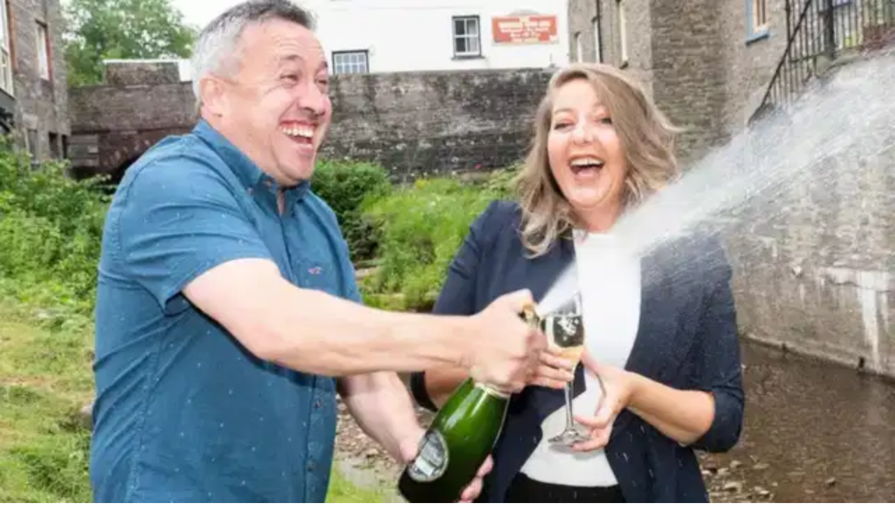

--- FILE ---
content_type: text/x-component
request_url: https://www.her.ie/author/darraghberry?_rsc=19chw
body_size: 49
content:
0:{"b":"ryDtXtr4isqTtPXOPWR0D","f":[["children","author",["author",{"children":[["slug","darraghberry","c"],{"children":["__PAGE__",{}]}]}],null,[null,null],false]],"S":false}


--- FILE ---
content_type: application/javascript; charset=utf-8
request_url: https://fundingchoicesmessages.google.com/f/AGSKWxUGjMgy2T-I9I8msX-gSg0fcRGxHtE9v0StUZP-BAEv35SjRcho0tNpSiEHnrRQETKJw8gLunbpzlqTj47ksK11HEJANxrguwBrpyzMxH87Lslhk-CvmRVkYt0MZ473BFcf94cDRX3EDco3iv5iytulYR6JKIBVTErn0W997qenhAj7jDhpv-NE9CJ5/_-rightrailad-_120x240./ad-stub-&show_ad_?adtechplacementid=
body_size: -1292
content:
window['6b001a6e-0ab8-45da-8d42-248ea8edca77'] = true;